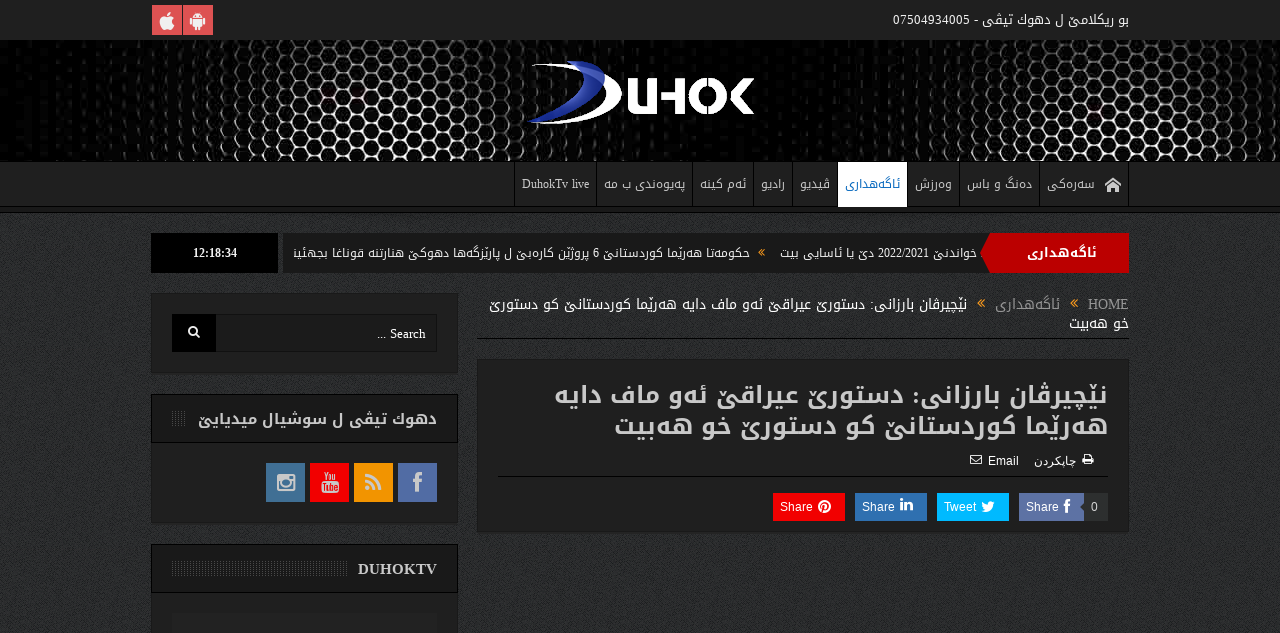

--- FILE ---
content_type: text/html; charset=UTF-8
request_url: https://duhoktv.net/%D9%86%DB%8E%DA%86%DB%8C%D8%B1%DA%A4%D8%A7%D9%86-%D8%A8%D8%A7%D8%B1%D8%B2%D8%A7%D9%86%D9%89-%D8%AF%D8%B3%D8%AA%D9%88%D8%B1%DB%8E-%D8%B9%DB%8C%D8%B1%D8%A7%D9%82%DB%8E-%D8%A6%D9%87%E2%80%8C%D9%88-3/agahdari/
body_size: 14476
content:
<!DOCTYPE html>
<!--[if lt IE 7]>      <html class="no-js lt-ie9 lt-ie8 lt-ie7" dir="rtl" lang="ckb"> <![endif]-->
<!--[if IE 7]>         <html class="no-js lt-ie9 lt-ie8" dir="rtl" lang="ckb"> <![endif]-->
<!--[if IE 8]>         <html class="no-js lt-ie9" dir="rtl" lang="ckb"> <![endif]-->
<!--[if gt IE 8]><!--> <html class="no-js" dir="rtl" lang="ckb"> <!--<![endif]-->
    <head>
	<meta charset="UTF-8" />
        <meta http-equiv="X-UA-Compatible" content="IE=edge,chrome=1">
	<title>نێچیرڤان بارزانى: دستورێ عیراقێ ئه‌و ماف دایه‌ هه‌رێما كوردستانێ كو دستورێ خو هه‌بیت | DUHOK TV</title>
	<link rel="profile" href="https://gmpg.org/xfn/11">
	<link rel="pingback" href="https://duhoktv.net/xmlrpc.php">
<meta property="og:image" content=""/>
    <meta property="og:image:width" content="1024" />
    <meta property="og:image:height" content="1024" />

<meta property="og:title" content="نێچیرڤان بارزانى: دستورێ عیراقێ ئه‌و ماف دایه‌ هه‌رێما كوردستانێ كو دستورێ خو هه‌بیت"/>
<meta property="og:type" content="article"/>
<meta property="og:description" content=""/>
<meta property="og:url" content="https://duhoktv.net/%d9%86%db%8e%da%86%db%8c%d8%b1%da%a4%d8%a7%d9%86-%d8%a8%d8%a7%d8%b1%d8%b2%d8%a7%d9%86%d9%89-%d8%af%d8%b3%d8%aa%d9%88%d8%b1%db%8e-%d8%b9%db%8c%d8%b1%d8%a7%d9%82%db%8e-%d8%a6%d9%87%e2%80%8c%d9%88-3/agahdari/"/>
<meta property="og:site_name" content="DUHOK TV"/>

<meta name="viewport" content="width=device-width, initial-scale=1, maximum-scale=1">
<link rel="shortcut icon" href="https://duhoktv.net/wp-content/uploads/2020/12/logo.gif" />
<link rel="apple-touch-icon" href="https://duhoktv.net/wp-content/themes/DUHOKTV/apple-touch-icon-precomposed.png" />

<link rel="pingback" href="https://duhoktv.net/xmlrpc.php" />
        <!--[if lt IE 9]>
	<script src="https://duhoktv.net/wp-content/themes/DUHOKTV/framework/helpers/js/html5.js"></script>
	<script src="https://duhoktv.net/wp-content/themes/DUHOKTV/framework/helpers/js/IE9.js"></script>
	<![endif]-->
	<meta name='robots' content='max-image-preview:large' />
	<style>img:is([sizes="auto" i], [sizes^="auto," i]) { contain-intrinsic-size: 3000px 1500px }</style>
	<link rel="alternate" type="application/rss+xml" title="Feed ـی DUHOK TV &raquo;" href="https://duhoktv.net/feed/" />
<link rel="alternate" type="application/rss+xml" title="Feed ـی لێدوانەکانی DUHOK TV &raquo;" href="https://duhoktv.net/comments/feed/" />
<script type="text/javascript">
/* <![CDATA[ */
window._wpemojiSettings = {"baseUrl":"https:\/\/s.w.org\/images\/core\/emoji\/16.0.1\/72x72\/","ext":".png","svgUrl":"https:\/\/s.w.org\/images\/core\/emoji\/16.0.1\/svg\/","svgExt":".svg","source":{"concatemoji":"https:\/\/duhoktv.net\/wp-includes\/js\/wp-emoji-release.min.js?ver=773551ccfc58c7f1366dff6f3222e675"}};
/*! This file is auto-generated */
!function(s,n){var o,i,e;function c(e){try{var t={supportTests:e,timestamp:(new Date).valueOf()};sessionStorage.setItem(o,JSON.stringify(t))}catch(e){}}function p(e,t,n){e.clearRect(0,0,e.canvas.width,e.canvas.height),e.fillText(t,0,0);var t=new Uint32Array(e.getImageData(0,0,e.canvas.width,e.canvas.height).data),a=(e.clearRect(0,0,e.canvas.width,e.canvas.height),e.fillText(n,0,0),new Uint32Array(e.getImageData(0,0,e.canvas.width,e.canvas.height).data));return t.every(function(e,t){return e===a[t]})}function u(e,t){e.clearRect(0,0,e.canvas.width,e.canvas.height),e.fillText(t,0,0);for(var n=e.getImageData(16,16,1,1),a=0;a<n.data.length;a++)if(0!==n.data[a])return!1;return!0}function f(e,t,n,a){switch(t){case"flag":return n(e,"\ud83c\udff3\ufe0f\u200d\u26a7\ufe0f","\ud83c\udff3\ufe0f\u200b\u26a7\ufe0f")?!1:!n(e,"\ud83c\udde8\ud83c\uddf6","\ud83c\udde8\u200b\ud83c\uddf6")&&!n(e,"\ud83c\udff4\udb40\udc67\udb40\udc62\udb40\udc65\udb40\udc6e\udb40\udc67\udb40\udc7f","\ud83c\udff4\u200b\udb40\udc67\u200b\udb40\udc62\u200b\udb40\udc65\u200b\udb40\udc6e\u200b\udb40\udc67\u200b\udb40\udc7f");case"emoji":return!a(e,"\ud83e\udedf")}return!1}function g(e,t,n,a){var r="undefined"!=typeof WorkerGlobalScope&&self instanceof WorkerGlobalScope?new OffscreenCanvas(300,150):s.createElement("canvas"),o=r.getContext("2d",{willReadFrequently:!0}),i=(o.textBaseline="top",o.font="600 32px Arial",{});return e.forEach(function(e){i[e]=t(o,e,n,a)}),i}function t(e){var t=s.createElement("script");t.src=e,t.defer=!0,s.head.appendChild(t)}"undefined"!=typeof Promise&&(o="wpEmojiSettingsSupports",i=["flag","emoji"],n.supports={everything:!0,everythingExceptFlag:!0},e=new Promise(function(e){s.addEventListener("DOMContentLoaded",e,{once:!0})}),new Promise(function(t){var n=function(){try{var e=JSON.parse(sessionStorage.getItem(o));if("object"==typeof e&&"number"==typeof e.timestamp&&(new Date).valueOf()<e.timestamp+604800&&"object"==typeof e.supportTests)return e.supportTests}catch(e){}return null}();if(!n){if("undefined"!=typeof Worker&&"undefined"!=typeof OffscreenCanvas&&"undefined"!=typeof URL&&URL.createObjectURL&&"undefined"!=typeof Blob)try{var e="postMessage("+g.toString()+"("+[JSON.stringify(i),f.toString(),p.toString(),u.toString()].join(",")+"));",a=new Blob([e],{type:"text/javascript"}),r=new Worker(URL.createObjectURL(a),{name:"wpTestEmojiSupports"});return void(r.onmessage=function(e){c(n=e.data),r.terminate(),t(n)})}catch(e){}c(n=g(i,f,p,u))}t(n)}).then(function(e){for(var t in e)n.supports[t]=e[t],n.supports.everything=n.supports.everything&&n.supports[t],"flag"!==t&&(n.supports.everythingExceptFlag=n.supports.everythingExceptFlag&&n.supports[t]);n.supports.everythingExceptFlag=n.supports.everythingExceptFlag&&!n.supports.flag,n.DOMReady=!1,n.readyCallback=function(){n.DOMReady=!0}}).then(function(){return e}).then(function(){var e;n.supports.everything||(n.readyCallback(),(e=n.source||{}).concatemoji?t(e.concatemoji):e.wpemoji&&e.twemoji&&(t(e.twemoji),t(e.wpemoji)))}))}((window,document),window._wpemojiSettings);
/* ]]> */
</script>
<style id='wp-emoji-styles-inline-css' type='text/css'>

	img.wp-smiley, img.emoji {
		display: inline !important;
		border: none !important;
		box-shadow: none !important;
		height: 1em !important;
		width: 1em !important;
		margin: 0 0.07em !important;
		vertical-align: -0.1em !important;
		background: none !important;
		padding: 0 !important;
	}
</style>
<link rel='stylesheet' id='wp-block-library-rtl-css' href='https://duhoktv.net/wp-includes/css/dist/block-library/style-rtl.min.css?ver=773551ccfc58c7f1366dff6f3222e675' type='text/css' media='all' />
<style id='classic-theme-styles-inline-css' type='text/css'>
/*! This file is auto-generated */
.wp-block-button__link{color:#fff;background-color:#32373c;border-radius:9999px;box-shadow:none;text-decoration:none;padding:calc(.667em + 2px) calc(1.333em + 2px);font-size:1.125em}.wp-block-file__button{background:#32373c;color:#fff;text-decoration:none}
</style>
<style id='global-styles-inline-css' type='text/css'>
:root{--wp--preset--aspect-ratio--square: 1;--wp--preset--aspect-ratio--4-3: 4/3;--wp--preset--aspect-ratio--3-4: 3/4;--wp--preset--aspect-ratio--3-2: 3/2;--wp--preset--aspect-ratio--2-3: 2/3;--wp--preset--aspect-ratio--16-9: 16/9;--wp--preset--aspect-ratio--9-16: 9/16;--wp--preset--color--black: #000000;--wp--preset--color--cyan-bluish-gray: #abb8c3;--wp--preset--color--white: #ffffff;--wp--preset--color--pale-pink: #f78da7;--wp--preset--color--vivid-red: #cf2e2e;--wp--preset--color--luminous-vivid-orange: #ff6900;--wp--preset--color--luminous-vivid-amber: #fcb900;--wp--preset--color--light-green-cyan: #7bdcb5;--wp--preset--color--vivid-green-cyan: #00d084;--wp--preset--color--pale-cyan-blue: #8ed1fc;--wp--preset--color--vivid-cyan-blue: #0693e3;--wp--preset--color--vivid-purple: #9b51e0;--wp--preset--gradient--vivid-cyan-blue-to-vivid-purple: linear-gradient(135deg,rgba(6,147,227,1) 0%,rgb(155,81,224) 100%);--wp--preset--gradient--light-green-cyan-to-vivid-green-cyan: linear-gradient(135deg,rgb(122,220,180) 0%,rgb(0,208,130) 100%);--wp--preset--gradient--luminous-vivid-amber-to-luminous-vivid-orange: linear-gradient(135deg,rgba(252,185,0,1) 0%,rgba(255,105,0,1) 100%);--wp--preset--gradient--luminous-vivid-orange-to-vivid-red: linear-gradient(135deg,rgba(255,105,0,1) 0%,rgb(207,46,46) 100%);--wp--preset--gradient--very-light-gray-to-cyan-bluish-gray: linear-gradient(135deg,rgb(238,238,238) 0%,rgb(169,184,195) 100%);--wp--preset--gradient--cool-to-warm-spectrum: linear-gradient(135deg,rgb(74,234,220) 0%,rgb(151,120,209) 20%,rgb(207,42,186) 40%,rgb(238,44,130) 60%,rgb(251,105,98) 80%,rgb(254,248,76) 100%);--wp--preset--gradient--blush-light-purple: linear-gradient(135deg,rgb(255,206,236) 0%,rgb(152,150,240) 100%);--wp--preset--gradient--blush-bordeaux: linear-gradient(135deg,rgb(254,205,165) 0%,rgb(254,45,45) 50%,rgb(107,0,62) 100%);--wp--preset--gradient--luminous-dusk: linear-gradient(135deg,rgb(255,203,112) 0%,rgb(199,81,192) 50%,rgb(65,88,208) 100%);--wp--preset--gradient--pale-ocean: linear-gradient(135deg,rgb(255,245,203) 0%,rgb(182,227,212) 50%,rgb(51,167,181) 100%);--wp--preset--gradient--electric-grass: linear-gradient(135deg,rgb(202,248,128) 0%,rgb(113,206,126) 100%);--wp--preset--gradient--midnight: linear-gradient(135deg,rgb(2,3,129) 0%,rgb(40,116,252) 100%);--wp--preset--font-size--small: 13px;--wp--preset--font-size--medium: 20px;--wp--preset--font-size--large: 36px;--wp--preset--font-size--x-large: 42px;--wp--preset--spacing--20: 0.44rem;--wp--preset--spacing--30: 0.67rem;--wp--preset--spacing--40: 1rem;--wp--preset--spacing--50: 1.5rem;--wp--preset--spacing--60: 2.25rem;--wp--preset--spacing--70: 3.38rem;--wp--preset--spacing--80: 5.06rem;--wp--preset--shadow--natural: 6px 6px 9px rgba(0, 0, 0, 0.2);--wp--preset--shadow--deep: 12px 12px 50px rgba(0, 0, 0, 0.4);--wp--preset--shadow--sharp: 6px 6px 0px rgba(0, 0, 0, 0.2);--wp--preset--shadow--outlined: 6px 6px 0px -3px rgba(255, 255, 255, 1), 6px 6px rgba(0, 0, 0, 1);--wp--preset--shadow--crisp: 6px 6px 0px rgba(0, 0, 0, 1);}:where(.is-layout-flex){gap: 0.5em;}:where(.is-layout-grid){gap: 0.5em;}body .is-layout-flex{display: flex;}.is-layout-flex{flex-wrap: wrap;align-items: center;}.is-layout-flex > :is(*, div){margin: 0;}body .is-layout-grid{display: grid;}.is-layout-grid > :is(*, div){margin: 0;}:where(.wp-block-columns.is-layout-flex){gap: 2em;}:where(.wp-block-columns.is-layout-grid){gap: 2em;}:where(.wp-block-post-template.is-layout-flex){gap: 1.25em;}:where(.wp-block-post-template.is-layout-grid){gap: 1.25em;}.has-black-color{color: var(--wp--preset--color--black) !important;}.has-cyan-bluish-gray-color{color: var(--wp--preset--color--cyan-bluish-gray) !important;}.has-white-color{color: var(--wp--preset--color--white) !important;}.has-pale-pink-color{color: var(--wp--preset--color--pale-pink) !important;}.has-vivid-red-color{color: var(--wp--preset--color--vivid-red) !important;}.has-luminous-vivid-orange-color{color: var(--wp--preset--color--luminous-vivid-orange) !important;}.has-luminous-vivid-amber-color{color: var(--wp--preset--color--luminous-vivid-amber) !important;}.has-light-green-cyan-color{color: var(--wp--preset--color--light-green-cyan) !important;}.has-vivid-green-cyan-color{color: var(--wp--preset--color--vivid-green-cyan) !important;}.has-pale-cyan-blue-color{color: var(--wp--preset--color--pale-cyan-blue) !important;}.has-vivid-cyan-blue-color{color: var(--wp--preset--color--vivid-cyan-blue) !important;}.has-vivid-purple-color{color: var(--wp--preset--color--vivid-purple) !important;}.has-black-background-color{background-color: var(--wp--preset--color--black) !important;}.has-cyan-bluish-gray-background-color{background-color: var(--wp--preset--color--cyan-bluish-gray) !important;}.has-white-background-color{background-color: var(--wp--preset--color--white) !important;}.has-pale-pink-background-color{background-color: var(--wp--preset--color--pale-pink) !important;}.has-vivid-red-background-color{background-color: var(--wp--preset--color--vivid-red) !important;}.has-luminous-vivid-orange-background-color{background-color: var(--wp--preset--color--luminous-vivid-orange) !important;}.has-luminous-vivid-amber-background-color{background-color: var(--wp--preset--color--luminous-vivid-amber) !important;}.has-light-green-cyan-background-color{background-color: var(--wp--preset--color--light-green-cyan) !important;}.has-vivid-green-cyan-background-color{background-color: var(--wp--preset--color--vivid-green-cyan) !important;}.has-pale-cyan-blue-background-color{background-color: var(--wp--preset--color--pale-cyan-blue) !important;}.has-vivid-cyan-blue-background-color{background-color: var(--wp--preset--color--vivid-cyan-blue) !important;}.has-vivid-purple-background-color{background-color: var(--wp--preset--color--vivid-purple) !important;}.has-black-border-color{border-color: var(--wp--preset--color--black) !important;}.has-cyan-bluish-gray-border-color{border-color: var(--wp--preset--color--cyan-bluish-gray) !important;}.has-white-border-color{border-color: var(--wp--preset--color--white) !important;}.has-pale-pink-border-color{border-color: var(--wp--preset--color--pale-pink) !important;}.has-vivid-red-border-color{border-color: var(--wp--preset--color--vivid-red) !important;}.has-luminous-vivid-orange-border-color{border-color: var(--wp--preset--color--luminous-vivid-orange) !important;}.has-luminous-vivid-amber-border-color{border-color: var(--wp--preset--color--luminous-vivid-amber) !important;}.has-light-green-cyan-border-color{border-color: var(--wp--preset--color--light-green-cyan) !important;}.has-vivid-green-cyan-border-color{border-color: var(--wp--preset--color--vivid-green-cyan) !important;}.has-pale-cyan-blue-border-color{border-color: var(--wp--preset--color--pale-cyan-blue) !important;}.has-vivid-cyan-blue-border-color{border-color: var(--wp--preset--color--vivid-cyan-blue) !important;}.has-vivid-purple-border-color{border-color: var(--wp--preset--color--vivid-purple) !important;}.has-vivid-cyan-blue-to-vivid-purple-gradient-background{background: var(--wp--preset--gradient--vivid-cyan-blue-to-vivid-purple) !important;}.has-light-green-cyan-to-vivid-green-cyan-gradient-background{background: var(--wp--preset--gradient--light-green-cyan-to-vivid-green-cyan) !important;}.has-luminous-vivid-amber-to-luminous-vivid-orange-gradient-background{background: var(--wp--preset--gradient--luminous-vivid-amber-to-luminous-vivid-orange) !important;}.has-luminous-vivid-orange-to-vivid-red-gradient-background{background: var(--wp--preset--gradient--luminous-vivid-orange-to-vivid-red) !important;}.has-very-light-gray-to-cyan-bluish-gray-gradient-background{background: var(--wp--preset--gradient--very-light-gray-to-cyan-bluish-gray) !important;}.has-cool-to-warm-spectrum-gradient-background{background: var(--wp--preset--gradient--cool-to-warm-spectrum) !important;}.has-blush-light-purple-gradient-background{background: var(--wp--preset--gradient--blush-light-purple) !important;}.has-blush-bordeaux-gradient-background{background: var(--wp--preset--gradient--blush-bordeaux) !important;}.has-luminous-dusk-gradient-background{background: var(--wp--preset--gradient--luminous-dusk) !important;}.has-pale-ocean-gradient-background{background: var(--wp--preset--gradient--pale-ocean) !important;}.has-electric-grass-gradient-background{background: var(--wp--preset--gradient--electric-grass) !important;}.has-midnight-gradient-background{background: var(--wp--preset--gradient--midnight) !important;}.has-small-font-size{font-size: var(--wp--preset--font-size--small) !important;}.has-medium-font-size{font-size: var(--wp--preset--font-size--medium) !important;}.has-large-font-size{font-size: var(--wp--preset--font-size--large) !important;}.has-x-large-font-size{font-size: var(--wp--preset--font-size--x-large) !important;}
:where(.wp-block-post-template.is-layout-flex){gap: 1.25em;}:where(.wp-block-post-template.is-layout-grid){gap: 1.25em;}
:where(.wp-block-columns.is-layout-flex){gap: 2em;}:where(.wp-block-columns.is-layout-grid){gap: 2em;}
:root :where(.wp-block-pullquote){font-size: 1.5em;line-height: 1.6;}
</style>
<link rel='stylesheet' id='plugins-css' href='https://duhoktv.net/wp-content/themes/DUHOKTV/css/plugins.css?ver=773551ccfc58c7f1366dff6f3222e675' type='text/css' media='all' />
<link rel='stylesheet' id='main-css' href='https://duhoktv.net/wp-content/themes/DUHOKTV/css/main.css?ver=773551ccfc58c7f1366dff6f3222e675' type='text/css' media='all' />
<link rel='stylesheet' id='responsive-css' href='https://duhoktv.net/wp-content/themes/DUHOKTV/css/media.css?ver=773551ccfc58c7f1366dff6f3222e675' type='text/css' media='all' />
<link rel='stylesheet' id='style-css' href='https://duhoktv.net/wp-content/themes/DUHOKTV/style.css?ver=773551ccfc58c7f1366dff6f3222e675' type='text/css' media='all' />
<link rel='stylesheet' id='black-style-css' href='https://duhoktv.net/wp-content/themes/DUHOKTV/css/black.css?ver=773551ccfc58c7f1366dff6f3222e675' type='text/css' media='all' />
<link rel='stylesheet' id='__EPYT__style-css' href='https://duhoktv.net/wp-content/plugins/youtube-embed-plus/styles/ytprefs.min.css?ver=14.2.3' type='text/css' media='all' />
<style id='__EPYT__style-inline-css' type='text/css'>

                .epyt-gallery-thumb {
                        width: 33.333%;
                }
                
</style>
<script type="text/javascript" src="https://duhoktv.net/wp-includes/js/jquery/jquery.min.js?ver=3.7.1" id="jquery-core-js"></script>
<script type="text/javascript" src="https://duhoktv.net/wp-includes/js/jquery/jquery-migrate.min.js?ver=3.4.1" id="jquery-migrate-js"></script>
<script type="text/javascript" id="__ytprefs__-js-extra">
/* <![CDATA[ */
var _EPYT_ = {"ajaxurl":"https:\/\/duhoktv.net\/wp-admin\/admin-ajax.php","security":"11db9f860a","gallery_scrolloffset":"20","eppathtoscripts":"https:\/\/duhoktv.net\/wp-content\/plugins\/youtube-embed-plus\/scripts\/","eppath":"https:\/\/duhoktv.net\/wp-content\/plugins\/youtube-embed-plus\/","epresponsiveselector":"[\"iframe.__youtube_prefs_widget__\"]","epdovol":"1","version":"14.2.3","evselector":"iframe.__youtube_prefs__[src], iframe[src*=\"youtube.com\/embed\/\"], iframe[src*=\"youtube-nocookie.com\/embed\/\"]","ajax_compat":"","maxres_facade":"eager","ytapi_load":"light","pause_others":"","stopMobileBuffer":"1","facade_mode":"","not_live_on_channel":""};
/* ]]> */
</script>
<script type="text/javascript" src="https://duhoktv.net/wp-content/plugins/youtube-embed-plus/scripts/ytprefs.min.js?ver=14.2.3" id="__ytprefs__-js"></script>
<link rel="https://api.w.org/" href="https://duhoktv.net/wp-json/" /><link rel="alternate" title="JSON" type="application/json" href="https://duhoktv.net/wp-json/wp/v2/posts/3396" /><link rel="EditURI" type="application/rsd+xml" title="RSD" href="https://duhoktv.net/xmlrpc.php?rsd" />
<link rel="stylesheet" href="https://duhoktv.net/wp-content/themes/DUHOKTV/rtl.css" type="text/css" media="screen" /><link rel="canonical" href="https://duhoktv.net/%d9%86%db%8e%da%86%db%8c%d8%b1%da%a4%d8%a7%d9%86-%d8%a8%d8%a7%d8%b1%d8%b2%d8%a7%d9%86%d9%89-%d8%af%d8%b3%d8%aa%d9%88%d8%b1%db%8e-%d8%b9%db%8c%d8%b1%d8%a7%d9%82%db%8e-%d8%a6%d9%87%e2%80%8c%d9%88-3/agahdari/" />
<link rel="alternate" title="oEmbed (JSON)" type="application/json+oembed" href="https://duhoktv.net/wp-json/oembed/1.0/embed?url=https%3A%2F%2Fduhoktv.net%2F%25d9%2586%25db%258e%25da%2586%25db%258c%25d8%25b1%25da%25a4%25d8%25a7%25d9%2586-%25d8%25a8%25d8%25a7%25d8%25b1%25d8%25b2%25d8%25a7%25d9%2586%25d9%2589-%25d8%25af%25d8%25b3%25d8%25aa%25d9%2588%25d8%25b1%25db%258e-%25d8%25b9%25db%258c%25d8%25b1%25d8%25a7%25d9%2582%25db%258e-%25d8%25a6%25d9%2587%25e2%2580%258c%25d9%2588-3%2Fagahdari%2F" />
<link rel="alternate" title="oEmbed (XML)" type="text/xml+oembed" href="https://duhoktv.net/wp-json/oembed/1.0/embed?url=https%3A%2F%2Fduhoktv.net%2F%25d9%2586%25db%258e%25da%2586%25db%258c%25d8%25b1%25da%25a4%25d8%25a7%25d9%2586-%25d8%25a8%25d8%25a7%25d8%25b1%25d8%25b2%25d8%25a7%25d9%2586%25d9%2589-%25d8%25af%25d8%25b3%25d8%25aa%25d9%2588%25d8%25b1%25db%258e-%25d8%25b9%25db%258c%25d8%25b1%25d8%25a7%25d9%2582%25db%258e-%25d8%25a6%25d9%2587%25e2%2580%258c%25d9%2588-3%2Fagahdari%2F&#038;format=xml" />
<meta name="generator" content="Powered by WPBakery Page Builder - drag and drop page builder for WordPress."/>
<style type="text/css" title="dynamic-css" class="options-output">body{color:#fcfcfc;}input,select,textarea, .mom-select, #footer input,#footer select, #footer textarea, #bbpress-forums #bbp-your-profile fieldset input, #bbpress-forums #bbp-your-profile fieldset textarea, .mom-select:before{color:#ffffff;}.button, #commentform #submit-comment, input[type="submit"], #bbpress-forums #bbp-single-user-details + ul li a, #footer .button, .bbp-search-form #bbp_search_submit{color:#ededed;}{color:#1f1f1f;}.topbar, .copyrights-area, .topbar .top-nav > li ul.sub-menu li a:hover{background-color:#1f1f1f;}{color:#dd5252;}.mom-social-icons li a.vector_icon{background-color:#dd5252;}.header{background-color:#002033;background-image:url('https://duhoktv.net/wp-content/uploads/2020/12/duhokbanner.jpg');}#navigation .main-menu > li:hover > a, #navigation .main-menu > li.current-menu-item > a, .navigation_highlight_ancestor #navigation .main-menu > li.current-menu-ancestor > a, .navigation_highlight_ancestor #navigation .main-menu > li.current-menu-parent > a, ul.main-menu > li:not(.mom_mega) ul.sub-menu li a, ul.main-menu li.mom_mega .mega_col_title > a, ul.main-menu li.mom_mega .mom_mega_wrap ul li a, .device-menu-holder, .device-menu-holder .mh-icon, .the_menu_holder_area i, .device-menu-holder .mh-caret, #navigation .device-menu li.menu-item a i, #navigation .device-menu li.menu-item > a, #navigation .device-menu li .responsive-caret{color:#096abf;}.news-ticker li a, .news-ticker li{color:#efefef;}.mom-post-meta, .mom-post-meta a, .blog-post .bp-head .bp-meta, .blog-post .bp-head .bp-meta a, .bbp-reply-post-date, .news-box .nb-item-meta a, .widget ul.twiter-list > li time, .mom-login-widget .lw-user-info a:first-child, .mom-recent-comments .author_comment h4 time, .mom-recent-comments .author_comment h4 span a{color:#ffffff;}{color:#002033;}#footer{background-color:#002033;}</style><style type="text/css">
    
.header > .inner, .header .logo {
line-height: 140px;
height: 140px;
}
::-webkit-input-placeholder {
color:#ffffff;
}
 :-moz-placeholder { /* Firefox 18- */
color:#ffffff;  
}
::-moz-placeholder {  /* Firefox 19+ */
color:#ffffff;  
}
:-ms-input-placeholder {  
color:#ffffff;  
}
.asf-el .mom-select select, .asf-el .mom-select select:focus {
text-shadow:0 0 0 #ffffff;  
}
/* Category background */
</style>
<noscript><style> .wpb_animate_when_almost_visible { opacity: 1; }</style></noscript>    </head>
    <body data-rsssl=1 class="rtl wp-singular post-template-default single single-post postid-3396 single-format-standard wp-theme-DUHOKTV left-sidebar singular black-skin fade-imgs-in-appear navigation_highlight_ancestor ticker_has_live_time time_in_twelve_format smooth_scroll_enable wpb-js-composer js-comp-ver-6.4.2 vc_responsive" itemscope="itemscope" itemtype="http://schema.org/WebPage">
    
        <!--[if lt IE 7]>
            <p class="browsehappy">You are using an <strong>outdated</strong> browser. Please <a href="http://browsehappy.com/">upgrade your browser</a> to improve your experience.</p>
        <![endif]-->
        <div class="boxed-wrap clearfix">
	    <div id="header-wrapper">
                         <div class="topbar">
  <div class="inner">
            <div class="top-left-content">
            		    <ul class="mom-social-icons">
        
        
        
        
        
        
        
        

        

        
                        	
	<li><a target="_blank" class="vector_icon" rel="momizat-icon-android" href="https://play.google.com/store/apps/details?id=com.duhoktv.streamapp&hl=en&gl=US"data-bghover="#81d742"><i class="momizat-icon-android"></i></a></li><li><a target="_blank" class="vector_icon" rel="momizat-icon-apple" href="https://apps.apple.com/us/app/duhok-tv/id1545196928"data-bghover="#f7f7f7"><i class="momizat-icon-apple"></i></a></li>    </ul>		       </div> <!--tb left-->
        <div class="top-right-content">
            بو ريكلامێ ل دهوك تیڤی - 07504934005        </div> <!--tb right-->
</div>
 </div> <!--topbar-->
             <header class="header logo-center" itemscope="itemscope" itemtype="http://schema.org/WPHeader" role="banner">
                <div class="inner">
						                    <div class="logo">
					                    <a href="https://duhoktv.net">
		                                                    <img src="https://duhoktv.net/wp-content/uploads/2020/12/logo.gif" alt="DUHOK TV" width="232" height="65" />
                                                                                               <img class="mom_retina_logo" src="https://duhoktv.net/wp-content/uploads/2020/12/logo.gif" width="232" height="65" alt="DUHOK TV" />
                                                		                    </a>

					
                    </div>
                                        <div class="header-right">
                                  		<div class="mom-e3lanat-wrap  ">
	<div class="mom-e3lanat " style="">
		<div class="mom-e3lanat-inner">
		
		</div>
	</div>	<!--Mom ads-->
	</div>
                    </div> <!--header right-->
                    
                <div class="clear"></div>
                </div>
            </header>
	    	    </div> <!--header wrap-->
                                    <nav id="navigation" itemtype="http://schema.org/SiteNavigationElement" itemscope="itemscope" role="navigation" class="dd-effect-slide ">
                <div class="navigation-inner">
                <div class="inner">
                                                                <ul id="menu-main" class="main-menu mom_visibility_desktop"><li id="menu-item-19" class="menu-item menu-item-type-post_type menu-item-object-page menu-item-home mom_default_menu_item menu-item-depth-0"><a href="https://duhoktv.net/"><i class="momizat-icon-home"></i>سەرەکی</a></li>
<li id="menu-item-21" class="menu-item menu-item-type-taxonomy menu-item-object-category mom_default_menu_item menu-item-depth-0"><a href="https://duhoktv.net/category/news/">دەنگ و باس</a></li>
<li id="menu-item-79" class="menu-item menu-item-type-taxonomy menu-item-object-category mom_default_menu_item menu-item-depth-0"><a href="https://duhoktv.net/category/sport/">وەرزش</a></li>
<li id="menu-item-20" class="menu-item menu-item-type-taxonomy menu-item-object-category current-post-ancestor current-menu-parent current-post-parent mom_default_menu_item menu-item-depth-0"><a href="https://duhoktv.net/category/agahdari/">ئاگەهداری</a></li>
<li id="menu-item-66" class="menu-item menu-item-type-post_type menu-item-object-page mom_default_menu_item menu-item-depth-0"><a href="https://duhoktv.net/video/">ڤیدیو</a></li>
<li id="menu-item-50" class="menu-item menu-item-type-post_type menu-item-object-page mom_default_menu_item menu-item-depth-0"><a href="https://duhoktv.net/radio/">رادیو</a></li>
<li id="menu-item-49" class="menu-item menu-item-type-post_type menu-item-object-page mom_default_menu_item menu-item-depth-0"><a href="https://duhoktv.net/about/">ئەم کینە</a></li>
<li id="menu-item-51" class="menu-item menu-item-type-post_type menu-item-object-page mom_default_menu_item menu-item-depth-0"><a href="https://duhoktv.net/contact/">پەیوەندی ب مە</a></li>
<li id="menu-item-4478" class="menu-item menu-item-type-post_type menu-item-object-page mom_default_menu_item menu-item-depth-0"><a href="https://duhoktv.net/?page_id=4463">DuhokTv live</a></li>
</ul>                                                                <div class="device-menu-wrap mom_visibility_device">
                        <div id="menu-holder" class="device-menu-holder">
                            <i class="fa-icon-align-justify mh-icon"></i> <span class="the_menu_holder_area"><i class="dmh-icon"></i>Menu</span><i class="mh-caret"></i>
                        </div>
                        <ul id="menu-main-1" class="device-menu mom_visibility_device"><li id="menu-item-19" class="menu-item menu-item-type-post_type menu-item-object-page menu-item-home mom_default_menu_item menu-item-depth-0"><a href="https://duhoktv.net/"><i class="momizat-icon-home"></i>سەرەکی</a></li>
<li id="menu-item-21" class="menu-item menu-item-type-taxonomy menu-item-object-category mom_default_menu_item menu-item-depth-0"><a href="https://duhoktv.net/category/news/">دەنگ و باس</a></li>
<li id="menu-item-79" class="menu-item menu-item-type-taxonomy menu-item-object-category mom_default_menu_item menu-item-depth-0"><a href="https://duhoktv.net/category/sport/">وەرزش</a></li>
<li id="menu-item-20" class="menu-item menu-item-type-taxonomy menu-item-object-category current-post-ancestor current-menu-parent current-post-parent mom_default_menu_item menu-item-depth-0"><a href="https://duhoktv.net/category/agahdari/">ئاگەهداری</a></li>
<li id="menu-item-66" class="menu-item menu-item-type-post_type menu-item-object-page mom_default_menu_item menu-item-depth-0"><a href="https://duhoktv.net/video/">ڤیدیو</a></li>
<li id="menu-item-50" class="menu-item menu-item-type-post_type menu-item-object-page mom_default_menu_item menu-item-depth-0"><a href="https://duhoktv.net/radio/">رادیو</a></li>
<li id="menu-item-49" class="menu-item menu-item-type-post_type menu-item-object-page mom_default_menu_item menu-item-depth-0"><a href="https://duhoktv.net/about/">ئەم کینە</a></li>
<li id="menu-item-51" class="menu-item menu-item-type-post_type menu-item-object-page mom_default_menu_item menu-item-depth-0"><a href="https://duhoktv.net/contact/">پەیوەندی ب مە</a></li>
<li id="menu-item-4478" class="menu-item menu-item-type-post_type menu-item-object-page mom_default_menu_item menu-item-depth-0"><a href="https://duhoktv.net/?page_id=4463">DuhokTv live</a></li>
</ul>                        </div>
                                            		    <div class="nav-buttons">
                                        		    
        		    </div> <!--nav-buttons-->

                </div>
                </div> <!--nav inner-->
            </nav> <!--Navigation-->
            	    <div class="boxed-content-wrapper clearfix">
                        <div class="nav-shaddow"></div>
                         <div style="margin-top:-17px; margin-bottom:20px;"></div>
            
            <div class="inner">
                        
        <div class="breaking-news">
    <div class="the_ticker" >
    <div class="bn-title"><span>ئاگەهداری</span></div>
    <div class="news-ticker " data-timeout="5000">
        <ul>
            <li><i class="fa-icon-double-angle-left"></i><a href="https://duhoktv.net/%d9%88%d9%87%e2%80%8c%d8%b2%d8%a7%d8%b1%d9%87%e2%80%8c%d8%aa%d8%a7-%d9%be%d9%87%e2%80%8c%d8%b1%d9%88%d9%87%e2%80%8c%d8%b1%d8%af%db%8e-%d8%af%d9%87%e2%80%8c%d9%88%d8%a7%d9%85%d8%a7-%d8%b3%d8%a7%d9%84/agahdari/">وه‌زاره‌تا په‌روه‌ردێ: ده‌واما سالا خواندنێ 2022/2021 دێ یا ئاسایى بیت</a></li>
            <li><i class="fa-icon-double-angle-left"></i><a href="https://duhoktv.net/%d8%ad%da%a9%d9%88%d9%85%db%95%d8%aa%d8%a7-%d9%87%db%95%d8%b1%db%8e%d9%85%d8%a7-%da%a9%d9%88%d8%b1%d8%af%d8%b3%d8%aa%d8%a7%d9%86%db%8e-6-%d9%be%d8%b1%d9%88%da%98%db%8e%d9%86-%da%a9%d8%a7%d8%b1%db%95/agahdari/">حکومەتا هەرێما کوردستانێ 6 پروژێن کارەبێ ل پارێزگەها دهوکێ هنارتنه‌  قوناغا بجهئینانێ</a></li>
            <li><i class="fa-icon-double-angle-left"></i><a href="https://duhoktv.net/%d9%83%d9%88%d9%85%d8%b3%db%8c%d9%88%d9%86%d8%a7-%d9%87%d9%87%e2%80%8c%d9%84%d8%a8%da%98%d8%a7%d8%b1%d8%aa%d9%86%d8%a7%d9%86-%d9%84-%d8%b4%db%8e%d8%ae%d8%a7%d9%86-%d8%a8-%d8%b1%db%8e%d9%83%d8%a7/agahdari/">كومسیونا هه‌لبژارتنان ل شێخان ب رێكا دهوك تیڤى داخوازێ ژ وه‌لاتییان دكه‌ت كارتێن خو یێن ده‌نگدانێ وه‌رگرن</a></li>
            <li><i class="fa-icon-double-angle-left"></i><a href="https://duhoktv.net/%d9%84%d9%82%db%8e-14%db%8c%db%8e-%d9%be%d8%a7%d8%b1%d8%aa%d9%89-%d8%a8%d9%88-%da%a4%d8%a7%d9%86-%d9%87%d9%87%e2%80%8c%d9%84%d8%a8%da%98%d8%a7%d8%b1%d8%aa%d9%86%d8%a7%d9%86-%d9%87%d9%87%e2%80%8c/agahdari/">لقێ 14یێ پارتى: بو ڤان هه‌لبژارتنان هه‌مى پێكهاته‌ و نه‌ته‌وه‌یێن دناڤ مویسل دا پشته‌ڤانیا پارتى دكه‌ن</a></li>
            <li><i class="fa-icon-double-angle-left"></i><a href="https://duhoktv.net/%d8%a8-%d8%b3%d9%87%e2%80%8c%d8%b1%d9%be%d9%87%e2%80%8c%d8%b1%d8%b4%d8%aa%db%8c%d8%a7-%d9%85%d9%87%e2%80%8c%d8%b3%d8%b1%d9%88%d8%b1-%d8%a8%d8%a7%d8%b1%d8%b2%d8%a7%d9%86%d9%89-%d8%ac%da%a4%d8%a7-3/agahdari/">ب سه‌رپه‌رشتیا مه‌سرور بارزانى جڤاتا وه‌زیران كومبوو و چه‌ندین بریار ده‌رئێخستن</a></li>
        </ul>
    </div> <!--news ticker-->
    </div>
        <span class="current_time"><span></span> </span>
        </div> <!--breaking news-->
            </div>

    <div class="inner">
        
                            <div class="main_container">
           <div class="main-col">
                                <div class="category-title">
                        <div class="mom_breadcrumb breadcrumb breadcrumbs"><div class="breadcrumbs-plus">
<span itemscope><a itemprop="url" href="https://duhoktv.net/" class="home"><span itemprop="title">Home</span></a></span> <span class='separator'><i class="sep fa-icon-double-angle-left"></i></span> <span itemscope><a itemprop="url" href="https://duhoktv.net/category/agahdari/" title="ئاگەهداری"><span itemprop="title">ئاگەهداری</span></a></span> <span class='separator'><i class="sep fa-icon-double-angle-left"></i></span> <span itemprop="name">نێچیرڤان بارزانى: دستورێ عیراقێ ئه‌و ماف دایه‌ هه‌رێما كوردستانێ كو دستورێ خو هه‌بیت</span></div></div>                </div>
                                        <div class="base-box blog-post p-single bp-horizontal-share post-3396 post type-post status-publish format-standard category-agahdari"itemscope itemtype="http://schema.org/Article">
  <meta itemscope itemprop="mainEntityOfPage"  itemType="https://schema.org/WebPage" itemid="https://duhoktv.net/%d9%86%db%8e%da%86%db%8c%d8%b1%da%a4%d8%a7%d9%86-%d8%a8%d8%a7%d8%b1%d8%b2%d8%a7%d9%86%d9%89-%d8%af%d8%b3%d8%aa%d9%88%d8%b1%db%8e-%d8%b9%db%8c%d8%b1%d8%a7%d9%82%db%8e-%d8%a6%d9%87%e2%80%8c%d9%88-3/agahdari/"/>

  <div itemprop="publisher" itemscope itemtype="https://schema.org/Organization">
    <div itemprop="logo" itemscope itemtype="https://schema.org/ImageObject">
      <meta itemprop="url" content="https://duhoktv.net/wp-content/uploads/2020/12/logo.gif">
      <meta itemprop="width" content="232">
      <meta itemprop="height" content="65">
    </div>
        <meta itemprop="name" content="DUHOK TV">
  </div>
  <meta itemprop="datePublished" content="2021-05-19T19:04:27+03:00"/>
  <meta itemprop="dateModified" content="2021-05-19T19:04:28+03:00"/>


                                   <h1 class="post-tile entry-title" itemprop="headline">نێچیرڤان بارزانى: دستورێ عیراقێ ئه‌و ماف دایه‌ هه‌رێما كوردستانێ كو دستورێ خو هه‌بیت</h1>
<div class="mom-post-meta single-post-meta"><div class="post-tools"><a href="javascript:window.print()" rel="nofollow" class="print"><i class="fa-icon-print"> </i>چاپكردن</a><a href="/cdn-cgi/l/email-protection#[base64]" rel="nofollow" class="email"><i class="fa-icon-envelope"> </i>Email</a></div></div><div class="entry-content">
                  

    
       <div class="mom-social-share ss-horizontal border-box php-share" data-id="3396">
                    <div class="ss-icon facebook">
                <a href="#" onclick="window.open('http://www.facebook.com/sharer/sharer.php?u=https://duhoktv.net/%d9%86%db%8e%da%86%db%8c%d8%b1%da%a4%d8%a7%d9%86-%d8%a8%d8%a7%d8%b1%d8%b2%d8%a7%d9%86%d9%89-%d8%af%d8%b3%d8%aa%d9%88%d8%b1%db%8e-%d8%b9%db%8c%d8%b1%d8%a7%d9%82%db%8e-%d8%a6%d9%87%e2%80%8c%d9%88-3/agahdari/', 'Share This', 'menubar=no,toolbar=no,resizable=no,scrollbars=no, width=600,height=455');"><span class="icon"><i class="fa-icon-facebook"></i>Share</span></a>
                <span class="count">0</span>
            </div> <!--icon-->
        
                    <div class="ss-icon twitter">
                <a href="https://twitter.com/share?text=نێچیرڤان بارزانى: دستورێ عیراقێ ئه‌و ماف دایه‌ هه‌رێما كوردستانێ كو دستورێ خو هه‌بیت&url=https://duhoktv.net/%d9%86%db%8e%da%86%db%8c%d8%b1%da%a4%d8%a7%d9%86-%d8%a8%d8%a7%d8%b1%d8%b2%d8%a7%d9%86%d9%89-%d8%af%d8%b3%d8%aa%d9%88%d8%b1%db%8e-%d8%b9%db%8c%d8%b1%d8%a7%d9%82%db%8e-%d8%a6%d9%87%e2%80%8c%d9%88-3/agahdari/" onclick="window.open(this.href, 'Post this on twitter', 'menubar=no,toolbar=no,resizable=no,scrollbars=no,width=600,height=455');"><span class="icon"><i class="fa-icon-twitter"></i>Tweet</span></a>
            </div> <!--icon-->
                                    <div class="ss-icon linkedin">
                <a href="#"
onclick="javascript:window.open('http://www.linkedin.com/shareArticle?mini=true&url=https://duhoktv.net/%d9%86%db%8e%da%86%db%8c%d8%b1%da%a4%d8%a7%d9%86-%d8%a8%d8%a7%d8%b1%d8%b2%d8%a7%d9%86%d9%89-%d8%af%d8%b3%d8%aa%d9%88%d8%b1%db%8e-%d8%b9%db%8c%d8%b1%d8%a7%d9%82%db%8e-%d8%a6%d9%87%e2%80%8c%d9%88-3/agahdari/&title=نێچیرڤان بارزانى: دستورێ عیراقێ ئه‌و ماف دایه‌ هه‌رێما كوردستانێ كو دستورێ خو هه‌بیت&source=https%3A%2F%2Fduhoktv.net', '', 'menubar=no,toolbar=no,resizable=no,scrollbars=no,height=455,width=600');return false;"><span class="icon"><i class="fa-icon-linkedin"></i>Share</span></a>
                <!-- <span class="count"></span> -->
            </div> <!--icon-->
                            <div class="ss-icon pinterest">
                <a href="https://pinterest.com/pin/create/bookmarklet/?media=&amp;
url=https://duhoktv.net/%d9%86%db%8e%da%86%db%8c%d8%b1%da%a4%d8%a7%d9%86-%d8%a8%d8%a7%d8%b1%d8%b2%d8%a7%d9%86%d9%89-%d8%af%d8%b3%d8%aa%d9%88%d8%b1%db%8e-%d8%b9%db%8c%d8%b1%d8%a7%d9%82%db%8e-%d8%a6%d9%87%e2%80%8c%d9%88-3/agahdari/&amp;
is_video=false&amp;description=نێچیرڤان بارزانى: دستورێ عیراقێ ئه‌و ماف دایه‌ هه‌رێما كوردستانێ كو دستورێ خو هه‌بیت" onclick="javascript:window.open(this.href, '_blank', 'menubar=no,toolbar=no,resizable=no,scrollbars=no,height=455,width=600');return false;"><span class="icon"><i class="fa-icon-pinterest"></i>Share</span></a>
                <!-- <span class="count"></span> -->
            </div> <!--icon-->
                            <div class="clear"></div>
        </div> <!--social share-->

</div> <!-- entry content -->
</div> <!-- base box -->

            </div> <!--main column-->
                        <div class="clear"></div>
</div> <!--main container-->            
            <div class="sidebar main-sidebar" role="complementary" itemscope="itemscope" itemtype="http://schema.org/WPSideBar">
            <div class="widget widget_search"><div class="search-form default-search-form">
    <form method="get" action="https://duhoktv.net">
        <input class="sf" type="text" placeholder="Search ..." autocomplete="off" name="s">
        <button class="button" type="submit"><i class="fa-icon-search"></i></button>
    </form>
</div>
</div><div class="widget momizat-social-icons"><div class="widget-head"><h3 class="widget-title"><span>دهوك تیڤی ل سوشیال ميديایێ</span></h3></div>       <div class="mom-socials-icons mom-socials-widget">
		<ul>
			<li class="facebook"><a href="https://www.facebook.com/duhoktv" target="_blank"><i class="fa-icon-facebook "></i></a></li><li class="rss"><a href="" target="_blank"><i class="fa-icon-rss "></i></a></li><li class="youtube"><a href="https://www.youtube.com/channel/UC4hsHFE63Kx4ehVykRcQfpA" target="_blank"><i class="fa-icon-youtube "></i></a></li><li class="instgram"><a href="https://www.instagram.com/duhok_tv_official" target="_blank"><i class="fa-icon-instagram "></i></a></li>		</ul>
	</div>
</div><div class="widget widget_media_video"><div class="widget-head"><h3 class="widget-title"><span>duhoktv</span></h3></div><div style="width:100%;" class="wp-video"><!--[if lt IE 9]><script>document.createElement('video');</script><![endif]-->
<video class="wp-video-shortcode" id="video-3396-1" preload="metadata" controls="controls"><source type="video/youtube" src="https://youtu.be/2E7F1aaqbnQ?_=1" /><a href="https://youtu.be/2E7F1aaqbnQ">https://youtu.be/2E7F1aaqbnQ</a></video></div></div><div class="widget widget_media_image"><img width="265" height="300" src="https://duhoktv.net/wp-content/uploads/2020/12/duhokTV-ADS-copy.jpg" class="image wp-image-72  attachment-full size-full" alt="" style="max-width: 100%; height: auto;" decoding="async" loading="lazy" /></div><div class="widget momizat-weather_widget"><div class="widget-head"><h3 class="widget-title"><span>سەقا</span></h3></div>                                				<form action="" method="post" class="weather-form">
                                    <input type="text" class="weather-city-name" placeholder="Enter City ..." data-lang="en" data-units="metric">
                                    <span class="sf-loading"><img src="https://duhoktv.net/wp-content/themes/DUHOKTV/images/ajax-search-nav.gif" alt="loading..." width="16" height="16"></span>
                                </form>
				                                    <div class="weather-widget">

                               <div class="current-day-weather">
                                <div class="cdw-data border-box">
                                    <h3 class="city_name">دهوك</h3>
                                    <div class="cdw-meta"><span class="cd-date">Nov15</span> <span class="cs-time">02:18</span></div>
                                    <ol>
                                        <li>Humidity <span>69%</span></li>
                                        <li>Pressure <span>1017</span></li>
                                        <li>Winds <span>3mph</span></li>
                                    </ol>
                                </div> <!--data-->
                                
                                <div class="cd-temp border-box">
                                    <span>now</span>
                                    <div class="weather-icon cd-icon">
                                            <div class="w-icon">
                                                <i class="icon-cloud behind"></i>                                                <i class="icon-cloud"></i>
                                            </div>
                                            <div class="clearfix"></div>
                                    </div>
                                    <span class="current-temp">13&#8451;</span>
                                </div>
                            </div> <!--current day-->
                            <div class="next-days">
                                <ol>
                                                                     <li>
                                        <div class="day-summary">
                                            <div class="d-date">
                                                <span class="dn">Sun</span>
                                                <span class="dd">Nov16</span>
                                            </div>
                                            <div class="d-decs">
                                                <span>heavy intensity rain</span>
                                                <div class="weather-icon d-icon">
                                                <i class="basecloud"></i>                                                <i class="icon-rainy icon-sunny"></i>
                                                    <div class="clearfix"></div>
                                                </div>
                                            </div>
                                            <span class="d-handle"><i class="fa-icon-caret-down"></i></span>
                                        </div>
                       
                                        <div class="day-details">
                                            <ol>
                                                <li><span>HI/LO:</span>  15/10&#8451;</li>
                                                <li><span>Humidity:</span>  88</li>
                                                <li><span>Pressure:</span> 1020</li>
                                                <li><span>Winds:</span> 7.84</li>
                                            </ol>
                                        </div>
                                        <div class="clear"></div>
                                    </li>

                                                                     <li>
                                        <div class="day-summary">
                                            <div class="d-date">
                                                <span class="dn">Mon</span>
                                                <span class="dd">Nov17</span>
                                            </div>
                                            <div class="d-decs">
                                                <span>sky is clear</span>
                                                <div class="weather-icon d-icon">
                                                                                                <i class="icon-sun"></i>
                                                    <div class="clearfix"></div>
                                                </div>
                                            </div>
                                            <span class="d-handle"><i class="fa-icon-caret-down"></i></span>
                                        </div>
                       
                                        <div class="day-details">
                                            <ol>
                                                <li><span>HI/LO:</span>  16/9&#8451;</li>
                                                <li><span>Humidity:</span>  55</li>
                                                <li><span>Pressure:</span> 1026</li>
                                                <li><span>Winds:</span> 2.92</li>
                                            </ol>
                                        </div>
                                        <div class="clear"></div>
                                    </li>

                                                                </ol>                                
                            </div>
                            </div>
    
</div><div class="widget momizat-facebook"><div class="widget-head"><h3 class="widget-title"><span>فەیسبوك </span></h3></div>                <div class="mom_facebook_likebox" style="background:#fff;border:1px solid #e5e5e5;">
<iframe src="//www.facebook.com/plugins/likebox.php?href=https://www.facebook.com/duhoktv&amp;width=263&amp;height=220&amp;colorscheme=light&amp;show_faces=true&amp;show_border=false&amp;stream=false&amp;header=false" scrolling="no" frameborder="0" style="border:none; overflow:hidden; width:263px; height:220px;" allowTransparency="true"></iframe>

</div><!--like_box_footer-->

</div>
           </div> <!--main sidebar-->
            <div class="clear"></div>                      </div> <!--main inner-->
            
      </div> <!--content boxed wrapper-->
                        <footer id="footer">
                <div class="inner">
	     			        	    
        <div class="clear"></div>
                </div> <!--// footer inner-->
            </footer> <!--//footer-->
            <div class="copyrights-area">
                <div class="inner">
                    <p class="copyrights-text">هەمی ماڤ د پاراستینە بو دهوك تی ڤی 2021 <a href="https://duhoktv.net/">DUHOK TV</a></p>
                    				                <div class="responsive-toggle">
                	<a class="desktop-version" href="?responsive=false">Desktop Version</a>
                	<a class="mobile-version" href="?responsive=true">Mobile Version</a>
                </div>
                                </div>
           </div>
            <div class="clear"></div>
        </div> <!--Boxed wrap-->
        <a href="#" class="scrollToTop button"><i class="enotype-icon-arrow-up"></i></a>	        <script data-cfasync="false" src="/cdn-cgi/scripts/5c5dd728/cloudflare-static/email-decode.min.js"></script><script type="speculationrules">
{"prefetch":[{"source":"document","where":{"and":[{"href_matches":"\/*"},{"not":{"href_matches":["\/wp-*.php","\/wp-admin\/*","\/wp-content\/uploads\/*","\/wp-content\/*","\/wp-content\/plugins\/*","\/wp-content\/themes\/DUHOKTV\/*","\/*\\?(.+)"]}},{"not":{"selector_matches":"a[rel~=\"nofollow\"]"}},{"not":{"selector_matches":".no-prefetch, .no-prefetch a"}}]},"eagerness":"conservative"}]}
</script>
<div id="7c0c789" class="angular-collapse-div partners-collapse-inside" style="position: fixed; right: -1120px; top: -652px; overflow: hidden; width: 294px; visibility: hidden;"> <ul class="626e3bced-menu"> <li class="820-e3f"> <a href="https://redwap-xxx.com">redwap</a></li> <li class="ca9a4af-09"> <a href="https://pornolaba.net/kategorien/">heuteporno kategorien</a></li> <li class="c07-ab"> <a href="https://tukifporno.com/coqnu/">coqnu.com</a></li> <li class="cc14f-9551"> <a href="https://misterxxx.com/%e0%b8%81%e0%b8%b2%e0%b8%a3%e0%b9%8c%e0%b8%95%e0%b8%b9%e0%b8%99%e0%b9%82%e0%b8%9b%e0%b9%8a/">การ์ตูนโป๊3d</a></li>  </ul></div><link rel='stylesheet' id='mediaelement-css' href='https://duhoktv.net/wp-includes/js/mediaelement/mediaelementplayer-legacy.min.css?ver=4.2.17' type='text/css' media='all' />
<link rel='stylesheet' id='wp-mediaelement-css' href='https://duhoktv.net/wp-includes/js/mediaelement/wp-mediaelement.min.css?ver=773551ccfc58c7f1366dff6f3222e675' type='text/css' media='all' />
<script type="text/javascript" src="https://duhoktv.net/wp-content/themes/DUHOKTV/js/plugins.js?ver=1.0" id="plugins-js"></script>
<script type="text/javascript" id="Momizat-main-js-js-extra">
/* <![CDATA[ */
var momAjaxL = {"url":"https:\/\/duhoktv.net\/wp-admin\/admin-ajax.php","nonce":"8797e62910","success":"check your email to complete subscription","error":"Already subscribed","error2":"Email invalid","werror":"Enter a valid city name.","nomore":"No More Posts","homeUrl":"https:\/\/duhoktv.net","viewAll":"View All","noResults":"Sorry, no posts matched your criteria","bodyad":""};
/* ]]> */
</script>
<script type="text/javascript" src="https://duhoktv.net/wp-content/themes/DUHOKTV/js/main.js?ver=1.0" id="Momizat-main-js-js"></script>
<script type="text/javascript" src="https://duhoktv.net/wp-content/themes/DUHOKTV/js/jquery.nicescroll.min.js?ver=1.0" id="nice-scroll-js"></script>
<script type="text/javascript" src="https://duhoktv.net/wp-content/plugins/js_composer/assets/lib/prettyphoto/js/jquery.prettyPhoto.min.js?ver=6.4.2" id="prettyphoto-js"></script>
<script type="text/javascript" src="https://duhoktv.net/wp-content/plugins/youtube-embed-plus/scripts/fitvids.min.js?ver=14.2.3" id="__ytprefsfitvids__-js"></script>
<script type="text/javascript" id="mediaelement-core-js-before">
/* <![CDATA[ */
var mejsL10n = {"language":"ckb","strings":{"mejs.download-file":"\u062f\u0627\u06af\u0631\u062a\u0646\u06cc \u067e\u06d5\u0695\u06af\u06d5","mejs.install-flash":"\u062a\u06c6 \u0648\u06ce\u0628\u06af\u06d5\u0695\u06ce\u06a9 \u0628\u06d5\u06a9\u0627\u0631\u062f\u06d5\u0647\u06ce\u0646\u06cc\u062a\u060c \u06a9\u06d5 \u0626\u0627\u062f\u06c6\u0628\u06cc \u0641\u0644\u0627\u0634 \u067e\u0644\u06d5\u06cc\u0631\u06cc \u062a\u06ce\u062f\u0627 \u0646\u06cc\u06cc\u06d5 \u06cc\u0627\u062e\u0648\u062f \u062f\u0627\u0646\u06d5\u0645\u06d5\u0632\u0631\u0627\u0648\u06d5\u060c \u062a\u06a9\u0627\u06cc\u06d5 \u0644\u06ce\u0631\u06d5\u0648\u06d5 \u062f\u0648\u0627\u0647\u06d5\u0645\u06cc\u0646 \u0648\u06d5\u0634\u0627\u0646\u062f\u0646 \u062f\u0627\u06af\u0631\u06d5 https:\/\/get.adobe.com\/flashplayer\/","mejs.fullscreen":"\u0628\u06cc\u0646\u06cc\u0646\u06cc \u067e\u0695\u0627\u0648\u067e\u0695","mejs.play":"\u0644\u06ce\u062f\u0627\u0646","mejs.pause":"\u0648\u06d5\u0633\u062a\u0627\u0646","mejs.time-slider":"\u06a9\u0627\u062a\u06cc \u062e\u0644\u06cc\u0633\u06a9\u0627\u0648.","mejs.time-help-text":"\u06a9\u0644\u06cc\u0644\u06cc \u0626\u0627\u0631\u0627\u0633\u062a\u06d5\u06a9\u0627\u0646\u06cc \u0686\u06d5\u067e\/\u0695\u0627\u0633\u062a \u0628\u06d5\u06a9\u0627\u0631\u0628\u06ce\u0646\u06d5 \u0628\u06c6 \u067e\u06ce\u0634\u06a9\u06d5\u0648\u062a\u0646 \u0628\u06d5 \u06cc\u06d5\u06a9 \u0686\u0631\u06a9\u06d5\u060c \u0626\u0627\u0631\u0627\u0633\u062a\u06d5\u06a9\u0627\u0646\u06cc \u0633\u06d5\u0631\u0648\u06d5\/\u062e\u0648\u0627\u0631\u06d5\u0648\u06d5 \u0628\u06c6 \u067e\u06ce\u0634\u06a9\u06d5\u0648\u062a\u0646 \u0628\u06d5 \u062f\u06d5 \u0686\u0631\u06a9\u06d5.","mejs.live-broadcast":"\u067e\u06d5\u062e\u0634\u06cc \u0695\u0627\u0633\u062a\u06d5\u0648\u062e\u06c6","mejs.volume-help-text":"\u062f\u0648\u0648\u06af\u0645\u06d5\u06cc \u0633\u06d5\u0631\u06d5\u0648\u06d5\/\u062e\u0648\u0627\u0631\u06d5\u0648\u06d5 \u0628\u06d5\u06a9\u0627\u0631\u0628\u0647\u06ce\u0646\u06d5 \u0628\u06c6 \u0632\u06cc\u0627\u062f\u06a9\u0631\u062f\u0646 \u0648 \u06a9\u06d5\u0645\u06a9\u0631\u062f\u0646\u06d5\u0648\u06d5\u06cc \u062f\u06d5\u0646\u06af.","mejs.unmute":"\u0628\u06ce \u062f\u06d5\u0646\u06af \u0646\u06d5\u06a9\u0631\u062f\u0646","mejs.mute":"\u0628\u06ce\u062f\u0647\u200c\u0646\u06af","mejs.volume-slider":"\u0628\u06d5\u0631\u0632\u0648\u0646\u0632\u0645\u06a9\u0631\u062f\u0646\u06cc \u062e\u0644\u06cc\u0633\u06a9\u0627\u0648","mejs.video-player":"\u0644\u06ce\u062f\u06d5\u0631\u06cc \u06a4\u06cc\u062f\u06cc\u06c6","mejs.audio-player":"\u0628\u06d5\u06af\u06d5\u0695\u062e\u06d5\u0631\u06cc \u062f\u06d5\u0646\u06af\u06cc","mejs.captions-subtitles":"\u0646\u0627\u0648\u0648\u0646\u06cc\u0634\u0627\u0646\u06d5\u06a9\u0627\u0646\/\u0698\u06ce\u0631\u0646\u0648\u0648\u0633\u06d5\u06a9\u0627\u0646","mejs.captions-chapters":"\u0628\u06d5\u0634\u06d5\u06a9\u0627\u0646","mejs.none":"\u0647\u06cc\u0686","mejs.afrikaans":"\u0626\u0627\u0641\u0631\u06cc\u06a9\u0627\u0646\u0633","mejs.albanian":"\u0626\u06d5\u0644\u0628\u0627\u0646\u06cc","mejs.arabic":"\u0639\u06d5\u0631\u06d5\u0628\u06cc","mejs.belarusian":"\u0628\u06cc\u0644\u0627\u0695\u0648\u0633\u06cc","mejs.bulgarian":"\u0628\u0648\u0644\u06af\u0627\u0631\u06cc","mejs.catalan":"\u06a9\u06d5\u062a\u06d5\u0644\u06c6\u0646\u06cc","mejs.chinese":"\u0686\u06cc\u0646\u06cc","mejs.chinese-simplified":"\u0686\u06cc\u0646\u06cc (\u0626\u0627\u0633\u0627\u0646\u06a9\u0631\u0627\u0648)","mejs.chinese-traditional":"\u0686\u06cc\u0646\u06cc ","mejs.croatian":"\u06a9\u0631\u0648\u0627\u062a\u06cc","mejs.czech":"\u0686\u06cc\u06a9\u06cc","mejs.danish":"\u062f\u0627\u0646\u06cc\u0645\u0627\u0631\u06a9\u06cc","mejs.dutch":"\u0647\u06c6\u06b5\u06d5\u0646\u062f\u06cc","mejs.english":"\u0626\u06cc\u0646\u06af\u0644\u06cc\u0632\u06cc","mejs.estonian":"\u0626\u06cc\u0633\u062a\u06c6\u0646\u06cc","mejs.filipino":"\u0641\u0644\u06cc\u067e\u06cc\u0646\u06cc","mejs.finnish":"\u062a\u06d5\u0648\u0627\u0648\u06a9\u0631\u062f\u0646","mejs.french":"\u0641\u06d5\u0695\u06d5\u0646\u0633\u06cc","mejs.galician":"\u06af\u0627\u0644\u06cc\u0633\u06cc","mejs.german":"\u0626\u06d5\u06b5\u0645\u0627\u0646\u06cc","mejs.greek":"\u06cc\u06c6\u0646\u0627\u0646\u06cc","mejs.haitian-creole":"\u06a9\u0631\u06cc\u06c6\u0644\u06cc \u0647\u0627\u06cc\u062a\u06cc","mejs.hebrew":"\u0639\u06cc\u0628\u0631\u06cc","mejs.hindi":"\u0647\u06cc\u0646\u062f\u06cc","mejs.hungarian":"\u0647\u06d5\u0646\u06af\u0627\u0631\u06cc","mejs.icelandic":"\u0626\u0627\u06cc\u0633\u0644\u06d5\u0646\u062f\u06cc","mejs.indonesian":"\u0626\u06cc\u0646\u062f\u06c6\u0646\u06cc\u0633\u06cc","mejs.irish":"\u0626\u06cc\u0631\u0644\u06d5\u0646\u062f\u06cc","mejs.italian":"\u0626\u06cc\u062a\u0627\u06b5\u06cc","mejs.japanese":"\u0698\u0627\u067e\u06c6\u0646\u06cc","mejs.korean":"\u06a9\u06c6\u0631\u06cc","mejs.latvian":"\u0644\u0627\u062a\u06cc\u06a4\u06cc","mejs.lithuanian":"\u0644\u06cc\u062a\u0648\u0627\u0646\u06cc","mejs.macedonian":"\u0645\u06d5\u0642\u062f\u06c6\u0646\u06cc","mejs.malay":"\u0645\u0627\u0644\u0627\u06cc\u06cc","mejs.maltese":"\u0645\u0627\u06b5\u062a\u06cc","mejs.norwegian":"\u0646\u06d5\u0631\u0648\u06cc\u062c\u06cc","mejs.persian":"\u0641\u0627\u0631\u0633\u06cc","mejs.polish":"\u067e\u06c6\u06b5\u06d5\u0646\u062f\u06cc","mejs.portuguese":"\u067e\u0648\u0631\u062a\u0648\u06af\u0627\u0644\u06cc ","mejs.romanian":"\u0695\u06c6\u0645\u0627\u0646\u06cc","mejs.russian":"\u0695\u0648\u0648\u0633\u06cc","mejs.serbian":"\u0633\u0695\u0628\u06cc","mejs.slovak":"\u0633\u0644\u06c6\u06a4\u0627\u06a9\u06cc","mejs.slovenian":"\u0633\u0644\u06c6\u06a4\u06cc\u0646\u06cc","mejs.spanish":"\u0626\u06cc\u0633\u067e\u0627\u0646\u06cc","mejs.swahili":"\u0633\u06d5\u0648\u0627\u062d\u06cc\u0644\u06cc","mejs.swedish":"\u0633\u0648\u06cc\u062f\u06cc","mejs.tagalog":"\u062a\u0627\u06af\u0627\u0644\u06c6\u06af\u06cc","mejs.thai":"\u062a\u0627\u06cc\u0644\u06d5\u0646\u062f\u06cc","mejs.turkish":"\u062a\u0648\u0631\u06a9\u06cc ","mejs.ukrainian":"\u0626\u06c6\u06a9\u0631\u0627\u0646\u06cc","mejs.vietnamese":"\u06a4\u06ce\u062a\u0646\u0627\u0645\u06cc","mejs.welsh":"\u0648\u06ce\u06b5\u0632\u06cc","mejs.yiddish":"\u06cc\u06d5\u062f\u06cc\u0634"}};
/* ]]> */
</script>
<script type="text/javascript" src="https://duhoktv.net/wp-includes/js/mediaelement/mediaelement-and-player.min.js?ver=4.2.17" id="mediaelement-core-js"></script>
<script type="text/javascript" src="https://duhoktv.net/wp-includes/js/mediaelement/mediaelement-migrate.min.js?ver=773551ccfc58c7f1366dff6f3222e675" id="mediaelement-migrate-js"></script>
<script type="text/javascript" id="mediaelement-js-extra">
/* <![CDATA[ */
var _wpmejsSettings = {"pluginPath":"\/wp-includes\/js\/mediaelement\/","classPrefix":"mejs-","stretching":"responsive","audioShortcodeLibrary":"mediaelement","videoShortcodeLibrary":"mediaelement"};
/* ]]> */
</script>
<script type="text/javascript" src="https://duhoktv.net/wp-includes/js/mediaelement/wp-mediaelement.min.js?ver=773551ccfc58c7f1366dff6f3222e675" id="wp-mediaelement-js"></script>
<script type="text/javascript" src="https://duhoktv.net/wp-includes/js/mediaelement/renderers/vimeo.min.js?ver=4.2.17" id="mediaelement-vimeo-js"></script>
    <script defer src="https://static.cloudflareinsights.com/beacon.min.js/vcd15cbe7772f49c399c6a5babf22c1241717689176015" integrity="sha512-ZpsOmlRQV6y907TI0dKBHq9Md29nnaEIPlkf84rnaERnq6zvWvPUqr2ft8M1aS28oN72PdrCzSjY4U6VaAw1EQ==" data-cf-beacon='{"version":"2024.11.0","token":"b7d3b12df0864713ae04ae7e8111f1ef","r":1,"server_timing":{"name":{"cfCacheStatus":true,"cfEdge":true,"cfExtPri":true,"cfL4":true,"cfOrigin":true,"cfSpeedBrain":true},"location_startswith":null}}' crossorigin="anonymous"></script>
</body>
</html>
